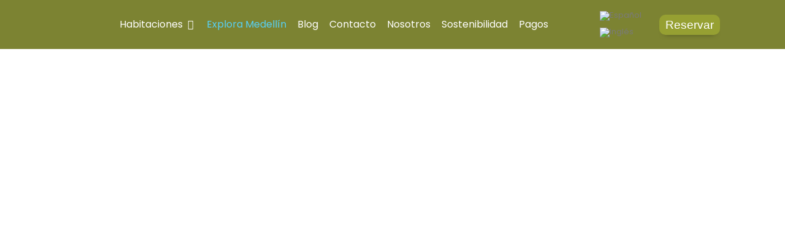

--- FILE ---
content_type: text/css
request_url: https://lacampanahotelboutique.com/wp-content/uploads/elementor/css/post-1955.css?ver=1765547926
body_size: 164
content:
.elementor-kit-1955{--e-global-color-primary:#6EC1E4;--e-global-color-secondary:#54595F;--e-global-color-text:#7A7A7A;--e-global-color-accent:#61CE70;--e-global-typography-primary-font-family:"Roboto";--e-global-typography-primary-font-weight:600;--e-global-typography-secondary-font-family:"Roboto Slab";--e-global-typography-secondary-font-weight:400;--e-global-typography-text-font-family:"Roboto";--e-global-typography-text-font-weight:400;--e-global-typography-accent-font-family:"Roboto";--e-global-typography-accent-font-weight:500;--e-global-typography-242354b-font-family:"Chapaza";--e-global-typography-242354b-font-size:2.6em;--e-global-typography-242354b-font-weight:500;background-color:#FFFFFF;}.elementor-kit-1955 e-page-transition{background-color:#FFBC7D;}.elementor-kit-1955 a{color:#9E8776;}.elementor-kit-1955 a:hover{color:#9E8776;}.elementor-section.elementor-section-boxed > .elementor-container{max-width:1140px;}.e-con{--container-max-width:1140px;}.elementor-widget:not(:last-child){margin-block-end:20px;}.elementor-element{--widgets-spacing:20px 20px;--widgets-spacing-row:20px;--widgets-spacing-column:20px;}{}h1.entry-title{display:var(--page-title-display);}@media(max-width:1024px){.elementor-section.elementor-section-boxed > .elementor-container{max-width:1024px;}.e-con{--container-max-width:1024px;}}@media(max-width:767px){.elementor-section.elementor-section-boxed > .elementor-container{max-width:767px;}.e-con{--container-max-width:767px;}}/* Start Custom Fonts CSS */@font-face {
	font-family: 'Chapaza';
	font-style: normal;
	font-weight: normal;
	font-display: auto;
	src: url('https://lacampanahotelboutique.com/wp-content/uploads/2023/11/Chapaza.ttf') format('truetype');
}
@font-face {
	font-family: 'Chapaza';
	font-style: italic;
	font-weight: normal;
	font-display: auto;
	src: url('https://lacampanahotelboutique.com/wp-content/uploads/2023/11/Chapaza-Italic.ttf') format('truetype');
}
/* End Custom Fonts CSS */

--- FILE ---
content_type: text/css
request_url: https://lacampanahotelboutique.com/wp-content/uploads/elementor/css/post-3948.css?ver=1767881734
body_size: 69
content:
.elementor-3948 .elementor-element.elementor-element-42aa9a2{--display:flex;--flex-direction:column;--container-widget-width:100%;--container-widget-height:initial;--container-widget-flex-grow:0;--container-widget-align-self:initial;--flex-wrap-mobile:wrap;}.elementor-3948 .elementor-element.elementor-element-ad99fc2{--display:flex;--flex-direction:row;--container-widget-width:initial;--container-widget-height:100%;--container-widget-flex-grow:1;--container-widget-align-self:stretch;--flex-wrap-mobile:wrap;}.elementor-3948 .elementor-element.elementor-element-29a0a30{--display:flex;}.elementor-widget-image .widget-image-caption{color:var( --e-global-color-text );font-family:var( --e-global-typography-text-font-family ), Sans-serif;font-weight:var( --e-global-typography-text-font-weight );}#elementor-popup-modal-3948 .dialog-widget-content{background-color:#00000042;border-radius:19px 19px 19px 19px;box-shadow:2px 8px 23px 3px rgba(0,0,0,0.2);}#elementor-popup-modal-3948{background-color:rgba(0,0,0,.8);justify-content:center;align-items:center;pointer-events:all;}#elementor-popup-modal-3948 .dialog-message{width:700px;height:auto;}#elementor-popup-modal-3948 .dialog-close-button{display:flex;}#elementor-popup-modal-3948 .dialog-close-button i{color:#FFFFFF;}#elementor-popup-modal-3948 .dialog-close-button svg{fill:#FFFFFF;}@media(max-width:767px){.elementor-3948 .elementor-element.elementor-element-42aa9a2{--align-items:center;--container-widget-width:calc( ( 1 - var( --container-widget-flex-grow ) ) * 100% );}.elementor-3948 .elementor-element.elementor-element-ad99fc2{--width:93%;}.elementor-3948 .elementor-element.elementor-element-29a0a30{--width:100%;}}

--- FILE ---
content_type: text/css
request_url: https://lacampanahotelboutique.com/wp-content/uploads/elementor/css/post-4053.css?ver=1767620386
body_size: 1327
content:
.elementor-4053 .elementor-element.elementor-element-f0d3a5e{--display:flex;--flex-direction:row;--container-widget-width:initial;--container-widget-height:100%;--container-widget-flex-grow:1;--container-widget-align-self:stretch;--flex-wrap-mobile:wrap;--margin-top:0px;--margin-bottom:0px;--margin-left:0px;--margin-right:0px;--padding-top:5px;--padding-bottom:5px;--padding-left:0px;--padding-right:0px;--z-index:1000;}.elementor-4053 .elementor-element.elementor-element-f0d3a5e:not(.elementor-motion-effects-element-type-background), .elementor-4053 .elementor-element.elementor-element-f0d3a5e > .elementor-motion-effects-container > .elementor-motion-effects-layer{background-color:#717921EB;}.elementor-4053 .elementor-element.elementor-element-f492259{--display:flex;--justify-content:center;--margin-top:0px;--margin-bottom:0px;--margin-left:0px;--margin-right:0px;--padding-top:0px;--padding-bottom:0px;--padding-left:0px;--padding-right:0px;}.elementor-4053 .elementor-element.elementor-element-f492259.e-con{--flex-grow:0;--flex-shrink:0;}.elementor-widget-image .widget-image-caption{color:var( --e-global-color-text );font-family:var( --e-global-typography-text-font-family ), Sans-serif;font-weight:var( --e-global-typography-text-font-weight );}.elementor-4053 .elementor-element.elementor-element-7ebcb9f{--display:flex;--flex-direction:row;--container-widget-width:initial;--container-widget-height:100%;--container-widget-flex-grow:1;--container-widget-align-self:stretch;--flex-wrap-mobile:wrap;--margin-top:0px;--margin-bottom:0px;--margin-left:0px;--margin-right:0px;--padding-top:0px;--padding-bottom:0px;--padding-left:0px;--padding-right:0px;}.elementor-4053 .elementor-element.elementor-element-7ebcb9f.e-con{--align-self:center;}.elementor-widget-mega-menu > .elementor-widget-container > .e-n-menu > .e-n-menu-wrapper > .e-n-menu-heading > .e-n-menu-item > .e-n-menu-title, .elementor-widget-mega-menu > .elementor-widget-container > .e-n-menu > .e-n-menu-wrapper > .e-n-menu-heading > .e-n-menu-item > .e-n-menu-title > .e-n-menu-title-container, .elementor-widget-mega-menu > .elementor-widget-container > .e-n-menu > .e-n-menu-wrapper > .e-n-menu-heading > .e-n-menu-item > .e-n-menu-title > .e-n-menu-title-container > span{font-family:var( --e-global-typography-accent-font-family ), Sans-serif;font-weight:var( --e-global-typography-accent-font-weight );}.elementor-widget-mega-menu{--n-menu-divider-color:var( --e-global-color-text );}.elementor-4053 .elementor-element.elementor-element-2c04d68{--display:flex;--justify-content:space-evenly;--align-items:center;--container-widget-width:calc( ( 1 - var( --container-widget-flex-grow ) ) * 100% );--margin-top:11px;--margin-bottom:0px;--margin-left:0px;--margin-right:0px;--padding-top:0px;--padding-bottom:0px;--padding-left:0px;--padding-right:0px;}.elementor-4053 .elementor-element.elementor-element-2c04d68:not(.elementor-motion-effects-element-type-background), .elementor-4053 .elementor-element.elementor-element-2c04d68 > .elementor-motion-effects-container > .elementor-motion-effects-layer{background-color:#02010100;}.elementor-4053 .elementor-element.elementor-element-b1a6ed7{--display:flex;--border-radius:0px 0px 15px 15px;--margin-top:0px;--margin-bottom:0px;--margin-left:0px;--margin-right:0px;--padding-top:13px;--padding-bottom:13px;--padding-left:13px;--padding-right:13px;}.elementor-4053 .elementor-element.elementor-element-b1a6ed7:not(.elementor-motion-effects-element-type-background), .elementor-4053 .elementor-element.elementor-element-b1a6ed7 > .elementor-motion-effects-container > .elementor-motion-effects-layer{background-color:#717921D1;}.elementor-widget-icon-list .elementor-icon-list-item:not(:last-child):after{border-color:var( --e-global-color-text );}.elementor-widget-icon-list .elementor-icon-list-icon i{color:var( --e-global-color-primary );}.elementor-widget-icon-list .elementor-icon-list-icon svg{fill:var( --e-global-color-primary );}.elementor-widget-icon-list .elementor-icon-list-item > .elementor-icon-list-text, .elementor-widget-icon-list .elementor-icon-list-item > a{font-family:var( --e-global-typography-text-font-family ), Sans-serif;font-weight:var( --e-global-typography-text-font-weight );}.elementor-widget-icon-list .elementor-icon-list-text{color:var( --e-global-color-secondary );}.elementor-4053 .elementor-element.elementor-element-f8bd7bd .elementor-icon-list-items:not(.elementor-inline-items) .elementor-icon-list-item:not(:last-child){padding-bottom:calc(5px/2);}.elementor-4053 .elementor-element.elementor-element-f8bd7bd .elementor-icon-list-items:not(.elementor-inline-items) .elementor-icon-list-item:not(:first-child){margin-top:calc(5px/2);}.elementor-4053 .elementor-element.elementor-element-f8bd7bd .elementor-icon-list-items.elementor-inline-items .elementor-icon-list-item{margin-right:calc(5px/2);margin-left:calc(5px/2);}.elementor-4053 .elementor-element.elementor-element-f8bd7bd .elementor-icon-list-items.elementor-inline-items{margin-right:calc(-5px/2);margin-left:calc(-5px/2);}body.rtl .elementor-4053 .elementor-element.elementor-element-f8bd7bd .elementor-icon-list-items.elementor-inline-items .elementor-icon-list-item:after{left:calc(-5px/2);}body:not(.rtl) .elementor-4053 .elementor-element.elementor-element-f8bd7bd .elementor-icon-list-items.elementor-inline-items .elementor-icon-list-item:after{right:calc(-5px/2);}.elementor-4053 .elementor-element.elementor-element-f8bd7bd .elementor-icon-list-icon i{color:#FFFFFF;transition:color 0.3s;}.elementor-4053 .elementor-element.elementor-element-f8bd7bd .elementor-icon-list-icon svg{fill:#FFFFFF;transition:fill 0.3s;}.elementor-4053 .elementor-element.elementor-element-f8bd7bd{--e-icon-list-icon-size:8px;--icon-vertical-offset:0px;}.elementor-4053 .elementor-element.elementor-element-f8bd7bd .elementor-icon-list-text{color:#FFFFFF;transition:color 0.3s;}.elementor-4053 .elementor-element.elementor-element-015c689{--display:flex;}.elementor-4053 .elementor-element.elementor-element-96ae0b7{--display:flex;}.elementor-4053 .elementor-element.elementor-element-4f66ebf{--display:flex;}.elementor-4053 .elementor-element.elementor-element-18efc06{--display:flex;}.elementor-4053 .elementor-element.elementor-element-439487d{--display:flex;}.elementor-4053 .elementor-element.elementor-element-8c4add4{--display:flex;}.elementor-4053 .elementor-element.elementor-element-603eb76{--n-menu-dropdown-content-max-width:fit-content;--n-menu-heading-justify-content:center;--n-menu-title-flex-grow:initial;--n-menu-title-justify-content:initial;--n-menu-title-justify-content-mobile:center;--n-menu-heading-wrap:wrap;--n-menu-heading-overflow-x:initial;--n-menu-title-distance-from-content:0px;--n-menu-toggle-icon-wrapper-animation-duration:500ms;--n-menu-title-space-between:0px;--n-menu-title-color-normal:#FFFFFF;--n-menu-title-transition:300ms;--n-menu-title-padding:9px 9px 9px 9px;--n-menu-icon-size:16px;--n-menu-toggle-icon-size:20px;--n-menu-toggle-icon-color:#FFFFFF;--n-menu-toggle-icon-hover-duration:500ms;--n-menu-toggle-icon-distance-from-dropdown:0px;}.elementor-4053 .elementor-element.elementor-element-603eb76 > .elementor-widget-container > .e-n-menu[data-layout='dropdown'] > .e-n-menu-wrapper > .e-n-menu-heading > .e-n-menu-item > .e-n-menu-title:not( .e-current ){background:#717921EB;}.elementor-4053 .elementor-element.elementor-element-2c2a66f{--display:flex;--flex-direction:row;--container-widget-width:calc( ( 1 - var( --container-widget-flex-grow ) ) * 100% );--container-widget-height:100%;--container-widget-flex-grow:1;--container-widget-align-self:stretch;--flex-wrap-mobile:wrap;--justify-content:flex-end;--align-items:center;--margin-top:0px;--margin-bottom:0px;--margin-left:0px;--margin-right:0px;--padding-top:0px;--padding-bottom:0px;--padding-left:0px;--padding-right:0px;}.elementor-4053 .elementor-element.elementor-element-2c2a66f.e-con{--align-self:center;}.elementor-widget-wpml-language-switcher .wpml-elementor-ls .wpml-ls-item .wpml-ls-link, 
					.elementor-widget-wpml-language-switcher .wpml-elementor-ls .wpml-ls-legacy-dropdown a{color:var( --e-global-color-text );}.elementor-widget-wpml-language-switcher .wpml-elementor-ls .wpml-ls-legacy-dropdown a:hover,
					.elementor-widget-wpml-language-switcher .wpml-elementor-ls .wpml-ls-legacy-dropdown a:focus,
					.elementor-widget-wpml-language-switcher .wpml-elementor-ls .wpml-ls-legacy-dropdown .wpml-ls-current-language:hover>a,
					.elementor-widget-wpml-language-switcher .wpml-elementor-ls .wpml-ls-item .wpml-ls-link:hover,
					.elementor-widget-wpml-language-switcher .wpml-elementor-ls .wpml-ls-item .wpml-ls-link.wpml-ls-link__active,
					.elementor-widget-wpml-language-switcher .wpml-elementor-ls .wpml-ls-item .wpml-ls-link.highlighted,
					.elementor-widget-wpml-language-switcher .wpml-elementor-ls .wpml-ls-item .wpml-ls-link:focus{color:var( --e-global-color-accent );}.elementor-widget-wpml-language-switcher .wpml-elementor-ls .wpml-ls-statics-post_translations{color:var( --e-global-color-text );}.elementor-4053 .elementor-element.elementor-element-213842a.elementor-element{--align-self:stretch;}.elementor-4053 .elementor-element.elementor-element-615e2ca{--display:flex;--flex-direction:row;--container-widget-width:calc( ( 1 - var( --container-widget-flex-grow ) ) * 100% );--container-widget-height:100%;--container-widget-flex-grow:1;--container-widget-align-self:stretch;--flex-wrap-mobile:wrap;--justify-content:flex-end;--align-items:center;--margin-top:0px;--margin-bottom:0px;--margin-left:0px;--margin-right:0px;--padding-top:0px;--padding-bottom:0px;--padding-left:0px;--padding-right:0px;}.elementor-4053 .elementor-element.elementor-element-615e2ca.e-con{--align-self:center;}.elementor-widget-button .elementor-button{background-color:var( --e-global-color-accent );font-family:var( --e-global-typography-accent-font-family ), Sans-serif;font-weight:var( --e-global-typography-accent-font-weight );}.elementor-4053 .elementor-element.elementor-element-6872d53 .elementor-button{background-color:#96A032;font-family:"Roboto", Sans-serif;font-size:19px;font-weight:500;fill:#FFFFFF;color:#FFFFFF;box-shadow:0px 7px 10px -9px rgba(0,0,0,0.5);border-radius:10px 10px 10px 10px;padding:7px 10px 7px 10px;}.elementor-theme-builder-content-area{height:400px;}.elementor-location-header:before, .elementor-location-footer:before{content:"";display:table;clear:both;}@media(max-width:767px){.elementor-4053 .elementor-element.elementor-element-f0d3a5e{--gap:0px 0px;--row-gap:0px;--column-gap:0px;--padding-top:5px;--padding-bottom:5px;--padding-left:0px;--padding-right:0px;}.elementor-4053 .elementor-element.elementor-element-f492259{--width:36%;}.elementor-4053 .elementor-element.elementor-element-f492259.e-con{--align-self:center;--order:0;}.elementor-4053 .elementor-element.elementor-element-7ebcb9f{--width:11%;--justify-content:center;}.elementor-4053 .elementor-element.elementor-element-7ebcb9f.e-con{--order:-1;}.elementor-4053 .elementor-element.elementor-element-603eb76{--n-menu-heading-justify-content:center;--n-menu-title-flex-grow:initial;--n-menu-title-justify-content:initial;--n-menu-title-justify-content-mobile:center;--n-menu-toggle-icon-size:30px;}.elementor-4053 .elementor-element.elementor-element-2c2a66f{--width:25%;--justify-content:center;}.elementor-4053 .elementor-element.elementor-element-615e2ca{--width:20%;--justify-content:center;}.elementor-4053 .elementor-element.elementor-element-6872d53 > .elementor-widget-container{margin:0px 0px 0px 0px;padding:0px 0px 0px 0px;}.elementor-4053 .elementor-element.elementor-element-6872d53 .elementor-button{font-size:16px;padding:8px 8px 8px 8px;}}@media(min-width:768px){.elementor-4053 .elementor-element.elementor-element-f0d3a5e{--content-width:1323px;}.elementor-4053 .elementor-element.elementor-element-f492259{--width:10%;}.elementor-4053 .elementor-element.elementor-element-7ebcb9f{--width:65%;}.elementor-4053 .elementor-element.elementor-element-2c2a66f{--width:9%;}.elementor-4053 .elementor-element.elementor-element-615e2ca{--width:10%;}}

--- FILE ---
content_type: text/css
request_url: https://lacampanahotelboutique.com/wp-content/uploads/elementor/css/post-2600.css?ver=1765547926
body_size: 1022
content:
.elementor-2600 .elementor-element.elementor-element-0f5b116{--display:flex;--flex-direction:row;--container-widget-width:initial;--container-widget-height:100%;--container-widget-flex-grow:1;--container-widget-align-self:stretch;--flex-wrap-mobile:wrap;--gap:0px 0px;--row-gap:0px;--column-gap:0px;}.elementor-2600 .elementor-element.elementor-element-0f5b116:not(.elementor-motion-effects-element-type-background), .elementor-2600 .elementor-element.elementor-element-0f5b116 > .elementor-motion-effects-container > .elementor-motion-effects-layer{background-color:#FFFFFF;background-image:url("https://lacampanahotelboutique.com/wp-content/uploads/2019/10/la-campana-background-footer-600x143.jpg");background-position:bottom left;background-repeat:no-repeat;background-size:auto;}.elementor-2600 .elementor-element.elementor-element-d15f166{--display:flex;--flex-direction:column;--container-widget-width:100%;--container-widget-height:initial;--container-widget-flex-grow:0;--container-widget-align-self:initial;--flex-wrap-mobile:wrap;}.elementor-widget-image .widget-image-caption{color:var( --e-global-color-text );font-family:var( --e-global-typography-text-font-family ), Sans-serif;font-weight:var( --e-global-typography-text-font-weight );}.elementor-2600 .elementor-element.elementor-element-f28c5c5{--display:flex;--flex-direction:column;--container-widget-width:calc( ( 1 - var( --container-widget-flex-grow ) ) * 100% );--container-widget-height:initial;--container-widget-flex-grow:0;--container-widget-align-self:initial;--flex-wrap-mobile:wrap;--align-items:center;}.elementor-2600 .elementor-element.elementor-element-f28c5c5.e-con{--flex-grow:0;--flex-shrink:0;}.elementor-widget-heading .elementor-heading-title{font-family:var( --e-global-typography-primary-font-family ), Sans-serif;font-weight:var( --e-global-typography-primary-font-weight );color:var( --e-global-color-primary );}.elementor-2600 .elementor-element.elementor-element-7d31bd3{text-align:center;}.elementor-2600 .elementor-element.elementor-element-7d31bd3 .elementor-heading-title{font-family:"Chapaza", Sans-serif;font-weight:500;color:#97A233;}.elementor-widget-text-editor{font-family:var( --e-global-typography-text-font-family ), Sans-serif;font-weight:var( --e-global-typography-text-font-weight );color:var( --e-global-color-text );}.elementor-widget-text-editor.elementor-drop-cap-view-stacked .elementor-drop-cap{background-color:var( --e-global-color-primary );}.elementor-widget-text-editor.elementor-drop-cap-view-framed .elementor-drop-cap, .elementor-widget-text-editor.elementor-drop-cap-view-default .elementor-drop-cap{color:var( --e-global-color-primary );border-color:var( --e-global-color-primary );}.elementor-2600 .elementor-element.elementor-element-cae497c{text-align:center;font-family:"Roboto", Sans-serif;font-size:1.5em;font-weight:400;font-style:italic;color:#807260;}.elementor-2600 .elementor-element.elementor-element-1270403 .ekit-form form label{color:#000000;}.elementor-2600 .elementor-element.elementor-element-1270403 .ekit-form form label span{color:#777777;}.elementor-2600 .elementor-element.elementor-element-1270403 .ekit-form form input:not([type="submit"]):not([type="checkbox"]):not([type="radio"]), .elementor-2600 .elementor-element.elementor-element-1270403 .ekit-form form select{width:100%;height:50px;color:#000000;}.elementor-2600 .elementor-element.elementor-element-1270403 .ekit-form form textarea{width:100%;height:176px;margin-bottom:20px;}.elementor-2600 .elementor-element.elementor-element-1270403 .ekit-form form .ekit-form-input, .elementor-2600 .elementor-element.elementor-element-1270403 .ekit-form form select, .elementor-2600 .elementor-element.elementor-element-1270403 .ekit-form form input{margin-bottom:20px;}.elementor-2600 .elementor-element.elementor-element-1270403 .wpcf7-form textarea{color:#000000;}.elementor-2600 .elementor-element.elementor-element-1270403 .ekit-wid-con .ekit-form form textarea{color:#000000;}.elementor-2600 .elementor-element.elementor-element-1270403 .ekit-form form input:not([type="submit"]):not([type="checkbox"]):not([type="radio"])::-webkit-input-placeholder{font-size:14px;color:#000000;}.elementor-2600 .elementor-element.elementor-element-1270403 .ekit-form form input:not([type="submit"]):not([type="checkbox"]):not([type="radio"])::-moz-placeholder{font-size:14px;color:#000000;}.elementor-2600 .elementor-element.elementor-element-1270403 .ekit-form form input:not([type="submit"]):not([type="checkbox"]):not([type="radio"]):-ms-input-placeholder{font-size:14px;color:#000000;}.elementor-2600 .elementor-element.elementor-element-1270403 .ekit-form form input:not([type="submit"]):not([type="checkbox"]):not([type="radio"]):-moz-placeholder{font-size:14px;color:#000000;}.elementor-2600 .elementor-element.elementor-element-1270403 .ekit-form form textarea::-webkit-input-placeholder{font-size:14px;color:#000000;}.elementor-2600 .elementor-element.elementor-element-1270403 .ekit-form form textarea::-moz-placeholder{font-size:14px;color:#000000;}.elementor-2600 .elementor-element.elementor-element-1270403 .ekit-form form textarea:-ms-input-placeholder{font-size:14px;color:#000000;}.elementor-2600 .elementor-element.elementor-element-1270403 .ekit-form form textarea:-moz-placeholder{font-size:14px;color:#000000;}.elementor-2600 .elementor-element.elementor-element-1270403 .ekit-form form > p{text-align:center;}.elementor-2600 .elementor-element.elementor-element-1270403 .ekit-form form input[type="submit"]{color:#ffffff;}.elementor-2600 .elementor-element.elementor-element-1270403 .ekit-form form input[type="submit"]:hover{color:#ffffff;}.elementor-widget-button .elementor-button{background-color:var( --e-global-color-accent );font-family:var( --e-global-typography-accent-font-family ), Sans-serif;font-weight:var( --e-global-typography-accent-font-weight );}.elementor-2600 .elementor-element.elementor-element-f811173 .elementor-button{background-color:#8C8E36F5;font-family:"Chapaza", Sans-serif;font-size:1.6em;font-weight:400;font-style:italic;fill:#FFFFFF;color:#FFFFFF;}.elementor-2600 .elementor-element.elementor-element-f811173 .elementor-button:hover, .elementor-2600 .elementor-element.elementor-element-f811173 .elementor-button:focus{background-color:#8C8E36D9;color:#FFFFFF;}.elementor-2600 .elementor-element.elementor-element-f811173 .elementor-button:hover svg, .elementor-2600 .elementor-element.elementor-element-f811173 .elementor-button:focus svg{fill:#FFFFFF;}.elementor-2600 .elementor-element.elementor-element-c74b1fc{--display:flex;--flex-direction:column;--container-widget-width:100%;--container-widget-height:initial;--container-widget-flex-grow:0;--container-widget-align-self:initial;--flex-wrap-mobile:wrap;}.elementor-2600 .elementor-element.elementor-element-c74b1fc.e-con{--flex-grow:0;--flex-shrink:0;}.elementor-2600 .elementor-element.elementor-element-92728fc{text-align:center;}.elementor-2600 .elementor-element.elementor-element-92728fc .elementor-heading-title{font-family:"Chapaza", Sans-serif;font-weight:500;color:#97A233;}.elementor-2600 .elementor-element.elementor-element-aa3b9e2{text-align:center;font-family:"Roboto", Sans-serif;font-size:1.5em;font-weight:400;font-style:italic;color:#9E8776;}.elementor-2600 .elementor-element.elementor-element-b3b1db9{--grid-template-columns:repeat(0, auto);--icon-size:36px;--grid-column-gap:8px;--grid-row-gap:0px;}.elementor-2600 .elementor-element.elementor-element-b3b1db9 .elementor-widget-container{text-align:center;}.elementor-2600 .elementor-element.elementor-element-b3b1db9 .elementor-social-icon{background-color:#97A233;--icon-padding:0.3em;}.elementor-theme-builder-content-area{height:400px;}.elementor-location-header:before, .elementor-location-footer:before{content:"";display:table;clear:both;}@media(min-width:768px){.elementor-2600 .elementor-element.elementor-element-0f5b116{--content-width:1295px;}.elementor-2600 .elementor-element.elementor-element-d15f166{--width:30%;}.elementor-2600 .elementor-element.elementor-element-f28c5c5{--width:40%;}.elementor-2600 .elementor-element.elementor-element-c74b1fc{--width:30%;}}/* Start custom CSS for elementskit-contact-form7, class: .elementor-element-1270403 */.wpcf7-spinner {
    visibility: hidden;
    display: inline-block;
    background-color: #23282d;
    opacity: 0.75;
    width: 0;
    height: 0;
    border: none;
    border-radius: 100%;
    padding: 0;
    margin: 0;
    position: relative;
}
.elementor-2600 .elementor-element.elementor-element-1270403 .ekit-form form input[type="submit"] {
    color: #ffffff;
    margin-left: 50px;
}/* End custom CSS */